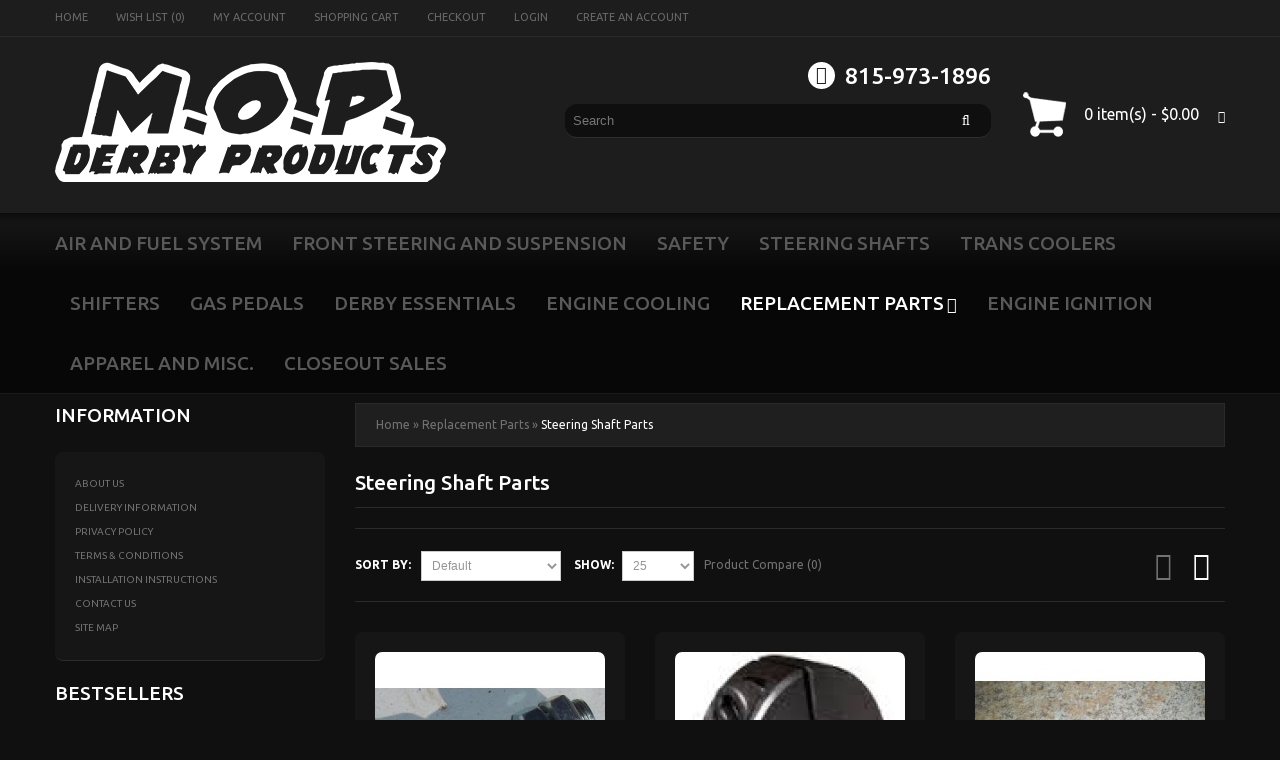

--- FILE ---
content_type: text/html; charset=utf-8
request_url: http://www.mopderbyproducts.com/replacement-parts/steering-shaft-parts
body_size: 46256
content:
<!DOCTYPE html>
<html dir="ltr" lang="en">
<head>
<meta charset="UTF-8" />
<title>Steering Shaft Parts</title>
<base href="https://www.mopderbyproducts.com/" />

				 
				
<meta name="viewport" content="width=device-width, initial-scale=1, maximum-scale=1, , initial-scale=1.0">
<link href="https://www.mopderbyproducts.com/image/data/Logo/MOP 16px x 16px.png" rel="icon" />
<link href="https://www.mopderbyproducts.com/steering-shaft-parts" rel="canonical" />

<script>
    if (navigator.userAgent.match(/Android/i)) {
        var viewport = document.querySelector("meta[name=viewport]");
    }
 if(navigator.userAgent.match(/Android/i)){
    window.scrollTo(0,1);
 }
</script> 
 

<link href="catalog/view/theme/theme337/stylesheet/bootstrap.css" rel="stylesheet" type="text/css" />
<link href="catalog/view/theme/theme337/stylesheet/cloud-zoom.css" rel="stylesheet" type="text/css" />
<link rel="stylesheet" type="text/css" href="catalog/view/theme/theme337/stylesheet/stylesheet.css" />
<link href="catalog/view/theme/theme337/stylesheet/font-awesome.css" rel="stylesheet" type="text/css" />
<link href="catalog/view/theme/theme337/stylesheet/slideshow.css" rel="stylesheet" type="text/css" />
<link href="catalog/view/theme/theme337/stylesheet/jquery.prettyPhoto.css" rel="stylesheet" type="text/css" />
<link href="catalog/view/theme/theme337/stylesheet/camera.css" rel="stylesheet" type="text/css" />
<link href="catalog/view/theme/theme337/stylesheet/superfish.css" rel="stylesheet" type="text/css" />
<link href="catalog/view/theme/theme337/stylesheet/responsive.css" rel="stylesheet" type="text/css" />
<link href="catalog/view/theme/theme337/stylesheet/photoswipe.css" rel="stylesheet" type="text/css" />
<link href="catalog/view/theme/theme337/stylesheet/jquery.bxslider.css" rel="stylesheet" type="text/css" />
<link rel="stylesheet" type="text/css" href="catalog/view/theme/theme337/stylesheet/colorbox.css" media="screen" />
<link href='//fonts.googleapis.com/css?family=Ubuntu:400,300,500,700' rel='stylesheet' type='text/css'>

<script type="text/javascript" src="catalog/view/theme/theme337/js/jquery/jquery-1.10.2.min.js"></script>
<script type="text/javascript" src="catalog/view/theme/theme337/js/jquery/jquery-migrate-1.2.1.min.js"></script>
<!--<script type="text/javascript" src="catalog/view/javascript/jquery/jquery-1.7.1.min.js"></script>-->
<script type="text/javascript" src="catalog/view/javascript/jquery/ui/jquery-ui-1.8.16.custom.min.js"></script>
<link rel="stylesheet" type="text/css" href="catalog/view/javascript/jquery/ui/themes/ui-lightness/jquery-ui-1.8.16.custom.css" />
<script type="text/javascript" src="catalog/view/javascript/jquery/ui/external/jquery.cookie.js"></script>
<script type="text/javascript" src="catalog/view/theme/theme337/js/fancybox/jquery.fancybox-1.3.4.pack.js"></script>
<link rel="stylesheet" type="text/css" href="catalog/view/theme/theme337/js/fancybox/jquery.fancybox-1.3.4.css" media="screen" />
<script type="text/javascript" src="catalog/view/theme/theme337/js/colorbox/jquery.colorbox.js"></script>
<script type="text/javascript" src="catalog/view/javascript/jquery/jquery.jcarousel.min.js"></script>
<script type="text/javascript" src="catalog/view/javascript/jquery/jquery.cycle.js"></script>


<!--[if IE]>
<script type="text/javascript" src="catalog/view/theme/theme337/js/html5.js"></script>
<![endif]-->
<!--[if lt IE 8]><div style='clear:both;height:59px;padding:0 15px 0 15px;position:relative;z-index:10000;text-align:center;'><a href="http://www.microsoft.com/windows/internet-explorer/default.aspx?ocid=ie6_countdown_bannercode"><img src="http://storage.ie6countdown.com/assets/100/images/banners/warning_bar_0000_us.jpg" border="0" height="42" width="820" alt="You are using an outdated browser. For a faster, safer browsing experience, upgrade for free today." /></a></div><![endif]-->
<script type="text/javascript" src="catalog/view/theme/theme337/js/bootstrap/bootstrap.js"></script>
<script type="text/javascript" src="catalog/view/javascript/jquery/tabs.js"></script>

<script type="text/javascript" src="catalog/view/theme/theme337/js/jQuery.equalHeights.js"></script>
<script type="text/JavaScript" src="catalog/view/theme/theme337/js/elevate/jquery.elevatezoom.js"></script>
<script type="text/javascript" src="catalog/view/theme/theme337/js/jquery.prettyPhoto.js"></script>
<script type="text/javascript" src="catalog/view/theme/theme337/js/jscript_zjquery.anythingslider.js"></script>
<script type="text/javascript" src="catalog/view/theme/theme337/js/common.js"></script>
<script type="text/javascript" src="catalog/view/javascript/jquery/nivo-slider/jquery.nivo.slider.pack.js"></script>
<script type="text/javascript" src="catalog/view/theme/theme337/js/jquery.mobile-events.js"></script>
<script type="text/javascript" src="catalog/view/theme/theme337/js/superfish.js"></script>
<script type="text/javascript" src="catalog/view/theme/theme337/js/script.js"></script>

<!--[if IE]>
<script type="text/javascript" src="catalog/view/theme/theme337/js/sl/jscript_zjquery.anythingslider.js"></script>
<![endif]-->
<script type="text/javascript" src="catalog/view/theme/theme337/js/sl/camera.js"></script>

<!-- bx-slider -->
<script type="text/javascript" language="javascript" src="catalog/view/theme/theme337/js/bxslider/jquery.bxslider.js"></script>
<!-- photo swipe -->
<script type="text/javascript" language="javascript" src="catalog/view/theme/theme337/js/photo-swipe/klass.min.js"></script>
<script type="text/javascript" language="javascript" src="catalog/view/theme/theme337/js/photo-swipe/code.photoswipe.jquery-3.0.5.js"></script>

<script type="text/javascript" src="catalog/view/javascript/jquery/jquery.total-storage.min.js"></script>
<!--[if  IE 8]>
<link rel="stylesheet" type="text/css" href="catalog/view/theme/theme337/stylesheet/ie8.css" />
<![endif]-->
<!--[if  IE 8]>
<script type="text/javascript" src="catalog/view/theme/theme337/js/respond.js"></script>
<![endif]-->
<!--[if  IE 8]>
<script type="text/javascript" src="catalog/view/theme/theme337/js/matchmedia.polyfill.js"></script>
<![endif]-->
<!--[if  IE 8]>
<script type="text/javascript" src="catalog/view/theme/theme337/js/matchmedia.addListener.js"></script>
<![endif]-->
<!--[if lt IE 7]>
<link rel="stylesheet" type="text/css" href="catalog/view/theme/theme337/stylesheet/ie6.css" />
<script type="text/javascript" src="catalog/view/javascript/DD_belatedPNG_0.0.8a-min.js"></script>
<script type="text/javascript">
DD_belatedPNG.fix('#logo img');
</script>
<![endif]-->
<link rel="stylesheet" type="text/css" href="catalog/view/theme/theme337/stylesheet/livesearch.css"/>

			<link rel="stylesheet" href="catalog/view/javascript/jquery.cluetip.css" type="text/css" />
			<script src="catalog/view/javascript/jquery.cluetip.js" type="text/javascript"></script>
			
			<script type="text/javascript">
				$(document).ready(function() {
				$('a.title').cluetip({splitTitle: '|'});
				  $('ol.rounded a:eq(0)').cluetip({splitTitle: '|', dropShadow: false, cluetipClass: 'rounded', showtitle: false});
				  $('ol.rounded a:eq(1)').cluetip({cluetipClass: 'rounded', dropShadow: false, showtitle: false, positionBy: 'mouse'});
				  $('ol.rounded a:eq(2)').cluetip({cluetipClass: 'rounded', dropShadow: false, showtitle: false, positionBy: 'bottomTop', topOffset: 70});
				  $('ol.rounded a:eq(3)').cluetip({cluetipClass: 'rounded', dropShadow: false, sticky: true, ajaxCache: false, arrows: true});
				  $('ol.rounded a:eq(4)').cluetip({cluetipClass: 'rounded', dropShadow: false});  
				});
			</script>
			
</head>
<body class="product-category"><a id="hidden" href="https://www.mopderbyproducts.com/"></a>

<div class="swipe-left"></div>
<div id="body">
<div class="swipe">
	<div class="swipe-menu">
		<ul class="links">
			 <li class="first"><a class="" href="https://www.mopderbyproducts.com/"><i class="fa fa-home"></i>Home</a></li>
			<li><a class="" href="https://www.mopderbyproducts.com/wishlist" id="wishlist-total"><i class="fa fa-star"></i>Wish List (0)</a></li>
			<li><a class="" href="https://www.mopderbyproducts.com/account"><i class="fa fa-user"></i>My Account</a></li>
			<li><a class="" href="https://www.mopderbyproducts.com/cart"><i class="fa fa-shopping-cart"></i>Shopping Cart</a></li>
			<li><a class="" href="https://www.mopderbyproducts.com/checkout"><i class="fa fa-check"></i>Checkout</a></li>
						<li class="login_h"><a href="https://www.mopderbyproducts.com/login"><i class="fa fa-lock"></i>Login</a></li> <li><a href="https://www.mopderbyproducts.com/register"><i class="fa fa-user"></i>Create an account</a></li>  					</ul>
								<ul class="foot">
						<li><a href="https://www.mopderbyproducts.com/about_us">About Us</a></li>
						<li><a href="https://www.mopderbyproducts.com/delivery-information">Delivery Information</a></li>
						<li><a href="https://www.mopderbyproducts.com/privacy-policy">Privacy Policy</a></li>
						<li><a href="https://www.mopderbyproducts.com/terms-and-conditions">Terms &amp; Conditions</a></li>
						<li><a href="https://www.mopderbyproducts.com/installation-instructions">Installation Instructions</a></li>
					</ul>
				<ul class="foot foot-1">
			<li><a href="https://www.mopderbyproducts.com/contact">Contact Us</a></li>
			<li><a href="https://www.mopderbyproducts.com/returns">Returns</a></li>
			<li><a href="https://www.mopderbyproducts.com/sitemap">Site Map</a></li>
		</ul>
		<ul class="foot foot-2">
			<li><a href="https://www.mopderbyproducts.com/manufacturer">Brands</a></li>
			<li><a href="https://www.mopderbyproducts.com/vouchers">Gift Vouchers</a></li>
			<li><a href="https://www.mopderbyproducts.com/affiliates">Affiliates</a></li>
			<li><a href="https://www.mopderbyproducts.com/special">Specials</a></li>
		</ul>
		<ul class="foot foot-3">
			<li><a href="https://www.mopderbyproducts.com/order-history">Order History</a></li>
			<li><a href="https://www.mopderbyproducts.com/newsletter">Newsletter</a></li>
		</ul>
	</div>
</div>
<div id="page">
<div id="shadow">
<div class="shadow"></div>
<header id="header">
	<div class="toprow">
		<div class="container">
			<div class="row">
				<div class="col-sm-12">
																	<ul class="links">
						 <li class="first"><a class="" href="https://www.mopderbyproducts.com/"><i class="fa fa-home"></i>Home</a></li>
						<li><a class="" href="https://www.mopderbyproducts.com/wishlist" id="wishlist-total"><i class="fa fa-star"></i>Wish List (0)</a></li>
						<li><a class="" href="https://www.mopderbyproducts.com/account"><i class="fa fa-user"></i>My Account</a></li>
						<li><a class="" href="https://www.mopderbyproducts.com/cart"><i class="fa fa-shopping-cart"></i>Shopping Cart</a></li>
						<li><a class="" href="https://www.mopderbyproducts.com/checkout"><i class="fa fa-check"></i>Checkout</a></li>
												<li class="login_h"><a href="https://www.mopderbyproducts.com/login"><i class="fa fa-lock"></i>Login</a></li> <li><a href="https://www.mopderbyproducts.com/register"><i class="fa fa-user"></i>Create an account</a></li>  											</ul>
					<div class="clear"></div>
				</div>
			</div>
		</div>
	</div>
	<div class="container">
		<div class="toprow-1">
			<div class="row">
				<div class="col-sm-12">
					<a class="swipe-control" href="#"><i class="fa fa-align-justify"></i></a>
					<div class="top-search">
						<i class="fa fa-search"></i>
					</div>
				</div>
				
			</div>
		</div>
		<div class="row">
			<div class="col-sm-12 pr">
									<div id="logo"><a href="https://www.mopderbyproducts.com/"><img src="https://www.mopderbyproducts.com/image/data/logo.png" title="M.O.P. Derby Products" alt="M.O.P. Derby Products" /></a></div>
								<div class="cart-position">
					<div class="cart-inner"><div id="cart" >

  <div class="heading">
	<span class="link_a"> 
		<i class="fa fa-shopping-cart"></i>
		<b>Cart:</b>
		<span class="sc-button"></span>
		<span id="cart-total2">0</span>
		<span id="cart-total">0 item(s) - $0.00</span>
		<i class="fa fa-chevron-circle-down"></i>
		<span class="clear"></span>
		</span>
	</div>
	
  <div class="content">
  <div class="content-scroll">
	
		<div class="empty">Your shopping cart is empty!</div>
	  </div>
  </div>
</div>
</div>
				</div>
				<div class="topright">
					<div class="phone">
						<i class="fa fa-mobile"></i>
						815-973-1896					</div>
					<div class="clear"></div>
					<div id="search">
						<div class="inner">
							<div class="button-search"><i class="fa fa-search"></i></div>
							<input type="search" name="search" placeholder="Search" value="" />
						</div>
					</div>
					<div class="clear"></div>
				</div>
				
				
				
				<div class="clear"></div>
			</div>
		</div>
				<div class="row">
			<div class="col-sm-12">
				
				<div id="menu-gadget">
					<div id="menu-icon">Categories</div>
					<ul id="nav" class="sf-menu-phone">
												<li ><a href="https://www.mopderbyproducts.com/air-and-fuel-system">air and fuel system</a>
													</li>
												<li ><a href="https://www.mopderbyproducts.com/front-steering-and-suspension">front steering and suspension</a>
													</li>
												<li ><a href="https://www.mopderbyproducts.com/safety">safety</a>
													</li>
												<li ><a href="https://www.mopderbyproducts.com/steering-shafts">Steering Shafts</a>
													</li>
												<li ><a href="https://www.mopderbyproducts.com/trans-coolers">Trans Coolers</a>
													</li>
												<li ><a href="https://www.mopderbyproducts.com/shifters">Shifters</a>
													</li>
												<li ><a href="https://www.mopderbyproducts.com/gas-pedals">Gas Pedals</a>
													</li>
												<li ><a href="https://www.mopderbyproducts.com/derby-essentials">Derby Essentials</a>
													</li>
												<li ><a href="https://www.mopderbyproducts.com/engine-cooling">engine cooling</a>
													</li>
												<li class="parent"><a href="https://www.mopderbyproducts.com/replacement-parts">Replacement Parts</a>
												
																<ul>
																																																<li >
																											<a href="https://www.mopderbyproducts.com/replacement-parts/gas-pedal-parts">Gas Pedal Parts</a>
																</li>
																																																<li class="active">
																											<a href="https://www.mopderbyproducts.com/replacement-parts/steering-shaft-parts">Steering Shaft Parts</a>
																</li>
																																																<li >
																											<a href="https://www.mopderbyproducts.com/replacement-parts/trans-cooler-parts">Trans Cooler Parts</a>
																</li>
																																																<li >
																											<a href="https://www.mopderbyproducts.com/replacement-parts/parts">Shifter Parts</a>
																</li>
																								</ul>
																				</li>
												<li ><a href="https://www.mopderbyproducts.com/engine-ignition">engine ignition </a>
													</li>
												<li ><a href="https://www.mopderbyproducts.com/apparel-and-misc">apparel and misc.</a>
													</li>
												<li ><a href="https://www.mopderbyproducts.com/used-parts-and-sales">closeout sales</a>
													</li>
											</ul>
				</div>
				
			</div>
		</div>
			</div>
	
		<div id="menu">
		<div class="container">
			<div class="row">
				<div class="col-sm-12">
					<ul  class="sf-menu">
																								<li class="cat_1">
												<a href="https://www.mopderbyproducts.com/air-and-fuel-system">air and fuel system</a>
												</li>
																		<li class="cat_2">
												<a href="https://www.mopderbyproducts.com/front-steering-and-suspension">front steering and suspension</a>
												</li>
																		<li class="cat_3">
												<a href="https://www.mopderbyproducts.com/safety">safety</a>
												</li>
																		<li class="cat_4">
												<a href="https://www.mopderbyproducts.com/steering-shafts">Steering Shafts</a>
												</li>
																		<li class="cat_5">
												<a href="https://www.mopderbyproducts.com/trans-coolers">Trans Coolers</a>
												</li>
																		<li class="cat_6">
												<a href="https://www.mopderbyproducts.com/shifters">Shifters</a>
												</li>
																		<li class="cat_7">
												<a href="https://www.mopderbyproducts.com/gas-pedals">Gas Pedals</a>
												</li>
																		<li class="cat_8">
												<a href="https://www.mopderbyproducts.com/derby-essentials">Derby Essentials</a>
												</li>
																		<li class="cat_9">
												<a href="https://www.mopderbyproducts.com/engine-cooling">engine cooling</a>
												</li>
																		<li class="current cat_10">
												<a href="https://www.mopderbyproducts.com/replacement-parts">Replacement Parts</a>
														<div class="sf-mega">
																		<ul class="sf-mega-section">
																																																																		<li>
																																	<a class="screenshot1"  href="https://www.mopderbyproducts.com/replacement-parts/gas-pedal-parts">Gas Pedal Parts</a>
																						</li>
																																																																		<li class="current">
																																	<a class="screenshot1"  href="https://www.mopderbyproducts.com/replacement-parts/steering-shaft-parts">Steering Shaft Parts</a>
																						</li>
																																																																		<li>
																																	<a class="screenshot1"  href="https://www.mopderbyproducts.com/replacement-parts/trans-cooler-parts">Trans Cooler Parts</a>
																						</li>
																																																																		<li>
																																	<a class="screenshot1"  href="https://www.mopderbyproducts.com/replacement-parts/parts">Shifter Parts</a>
																						</li>
																																</ul>
																</div>
												</li>
																		<li class="cat_11">
												<a href="https://www.mopderbyproducts.com/engine-ignition">engine ignition </a>
												</li>
																		<li class="cat_12">
												<a href="https://www.mopderbyproducts.com/apparel-and-misc">apparel and misc.</a>
												</li>
																		<li class="cat_13">
												<a href="https://www.mopderbyproducts.com/used-parts-and-sales">closeout sales</a>
												</li>
											</ul>
					
					<div class="clear"></div>
				</div>
			</div>
		</div>
		
	</div>
	</header>
<section>

<div id="container">
<p id="back-top"> <a href="#top"><span></span></a> </p>
<div class="container">
<div id="notification"></div>
<div class="row">
<aside class="col-sm-3" id="column-left">
    <div class="box info" id="compare">
	<div class="box-heading">Product Comparison</div>
	<div class="box-content">
				<div class="product-compare"><a class="button" href="https://www.mopderbyproducts.com/index.php?route=product/compare"><span>Product Compare</span></a></div>
	</div>
</div>

    <script type="text/javascript">
	$(function(){
		$('.info-list li').last().addClass('last');
	});
</script>
<div class="box info">
  <div class="box-heading">Information</div>
  <div class="box-content">
  	
    <ul class="info-list">
            <li><a href="https://www.mopderbyproducts.com/about_us">About Us</a></li>
            <li><a href="https://www.mopderbyproducts.com/delivery-information">Delivery Information</a></li>
            <li><a href="https://www.mopderbyproducts.com/privacy-policy">Privacy Policy</a></li>
            <li><a href="https://www.mopderbyproducts.com/terms-and-conditions">Terms &amp; Conditions</a></li>
            <li><a href="https://www.mopderbyproducts.com/installation-instructions">Installation Instructions</a></li>
            <li><a href="https://www.mopderbyproducts.com/contact">Contact Us</a></li>
      <li><a href="https://www.mopderbyproducts.com/sitemap">Site Map</a></li>
    </ul>
  </div>
</div>
    <script type="text/javascript">
		(function($){$.fn.equalHeights=function(minHeight,maxHeight){tallest=(minHeight)?minHeight:0;this.each(function(){if($(this).height()>tallest){tallest=$(this).height()}});if((maxHeight)&&tallest>maxHeight)tallest=maxHeight;return this.each(function(){$(this).height(tallest)})}})(jQuery)
	$(window).load(function(){
		if($(".maxheight-best").length){
		$(".maxheight-best").equalHeights()}
	})
</script>
<div class="box bestsellers">
  <div class="box-heading">Bestsellers</div>
  <div class="box-content">
	<div class="box-product">
		<ul class="row">
		  		  			<li class="first-in-line last_line col-sm-3">
				<div class="padding">
				<div class="image2">
					<a href="https://www.mopderbyproducts.com/gm-shifter"><img id="img_59" src="https://www.mopderbyproducts.com/image/cache/data/GMSHIFTER-230x230.jpg" alt="GM Shifter" /></a>					
				</div>
				<div class="inner">
					<div class="f-left">
						<div class="name maxheight-best"><a href="https://www.mopderbyproducts.com/gm-shifter">GM Shifter</a></div>
												<div class="price">
														$144.99													</div>
												<!--							<div class="description">The Lastest in Derby Car Technology

The new line of M.O.P. Derby sh...</div>
						-->
					</div>
					<div class="cart-button">
						<div class="cart">
<a title="Add to Cart" data-id="59;" class="button addToCart">

<!--<i class="fa fa-shopping-cart"></i>--><span>Add to Cart</span>
</a></div>
						<!--<a href="https://www.mopderbyproducts.com/gm-shifter" class="button details"><span>Details</span></a>-->
						<!--<div class="compare"><a class="tooltip-1" title="Add to compare"  onclick="addToCompare('59');"><i class="fa fa-bar-chart-o"></i><span>Add to compare</span></a></div>
						<div class="wishlist"><a class="tooltip-1" title="Add to wishlist"  onclick="addToWishList('59');"><i class="fa fa-star"></i><span>Add to wishlist</span></a></div>-->
						<span class="clear"></span>
					</div>
					<div class="clear"></div>
					<div class="rating">
													<img height="13" src="catalog/view/theme/theme337/image/stars-5.png" alt="Based on 2 reviews." />
											</div>
				</div>
				<div class="clear"></div>
				</div>
			  </li>
		  		</ul>
	</div>
  </div>
</div>
    <script type="text/javascript">
		(function($){$.fn.equalHeights=function(minHeight,maxHeight){tallest=(minHeight)?minHeight:0;this.each(function(){if($(this).height()>tallest){tallest=$(this).height()}});if((maxHeight)&&tallest>maxHeight)tallest=maxHeight;return this.each(function(){$(this).height(tallest)})}})(jQuery)
	$(window).load(function(){
		if($(".maxheight").length){
		$(".maxheight").equalHeights()}
	})
</script>

<script type="text/javascript">
$(document).ready(function(){
$(function(){
$('.new-products  li ').last().addClass('last');
});
}); 
</script>
	<div class="box new-products">
		<div class="box-heading">Latest</div>
		<div class="box-content">
			<div class="box-product">
				<ul class="row">
		  		  						<li class="first-in-line last_line col-sm-3">
							<div class="padding">
							<div class="image2">
								<a href="https://www.mopderbyproducts.com/camry-shifter"><img src="https://www.mopderbyproducts.com/image/cache/data/cable shifter-230x230.jpg" alt="camry shifter" /></a>								
							</div>
							<div class="inner">
								<div class="f-left">
									<div class="name maxheight"><a href="https://www.mopderbyproducts.com/camry-shifter">camry shifter</a></div>
																		<div class="price">
																				$149.99																			</div>
																		<!--										<div class="description">this is a cable shifter for the popular camry.&nbsp; this fits the 4 c...</div>
									-->
								</div>
								<div class="cart-button">
									<div class="cart"><a title="Add to Cart" data-id="230;" class="button addToCart">
<!--<i class="fa fa-shopping-cart"></i>--><span>Add to Cart</span>
</a></div>
									<!--<a href="https://www.mopderbyproducts.com/camry-shifter" class="button details"><span>Details</span></a>-->
									
									<!--<div class="compare"><a class="tooltip-1" title="Add to compare"  onclick="addToCompare('230');"><i class="fa fa-bar-chart-o"></i><span>Add to compare</span></a></div>
									<div class="wishlist"><a class="tooltip-1" title="Add to wishlist"  onclick="addToWishList('230');"><i class="fa fa-star"></i><span>Add to wishlist</span></a></div>-->
									<span class="clear"></span>
								</div>
								<div class="clear"></div>
								<div class="rating">
																</div>
							</div>
								<div class="clear"></div>
							</div>
						</li>
									</ul>
			</div>
		</div>
	</div>  </aside>
		<div class="col-sm-9  " id="content">  <div class="breadcrumb">
		<a href="https://www.mopderbyproducts.com/">Home</a>
		 &raquo; <a href="https://www.mopderbyproducts.com/replacement-parts">Replacement Parts</a>
		 &raquo; <a href="https://www.mopderbyproducts.com/replacement-parts/steering-shaft-parts">Steering Shaft Parts</a>
	  </div>

			
				<span xmlns:v="http://rdf.data-vocabulary.org/#">
								<span typeof="v:Breadcrumb"><a rel="v:url" property="v:title" href="https://www.mopderbyproducts.com/" alt="Home"></a></span>
								<span typeof="v:Breadcrumb"><a rel="v:url" property="v:title" href="https://www.mopderbyproducts.com/replacement-parts" alt="Replacement Parts"></a></span>
								<span typeof="v:Breadcrumb"><a rel="v:url" property="v:title" href="https://www.mopderbyproducts.com/replacement-parts/steering-shaft-parts" alt="Steering Shaft Parts"></a></span>
								
				</span>			
            
			
  <h1 class="style-1">Steering Shaft Parts</h1>
    <div class="category-info">
	<!--	<div class="image"><img src="https://www.mopderbyproducts.com/image/cache/data/heim joint-170x170.jpg" alt="Steering Shaft Parts" /></div>
	-->
	  </div>
        <div class="product-filter">
		<div class="sort"><b>Sort By:</b>
	  <select onchange="location = this.value;">
						<option value="https://www.mopderbyproducts.com/replacement-parts/steering-shaft-parts?sort=p.sort_order&order=ASC" selected="selected">Default</option>
								<option value="https://www.mopderbyproducts.com/replacement-parts/steering-shaft-parts?sort=pd.name&order=ASC">Name (A - Z)</option>
								<option value="https://www.mopderbyproducts.com/replacement-parts/steering-shaft-parts?sort=pd.name&order=DESC">Name (Z - A)</option>
								<option value="https://www.mopderbyproducts.com/replacement-parts/steering-shaft-parts?sort=p.price&order=ASC">Price (Low &gt; High)</option>
								<option value="https://www.mopderbyproducts.com/replacement-parts/steering-shaft-parts?sort=p.price&order=DESC">Price (High &gt; Low)</option>
								<option value="https://www.mopderbyproducts.com/replacement-parts/steering-shaft-parts?sort=rating&order=DESC">Rating (Highest)</option>
								<option value="https://www.mopderbyproducts.com/replacement-parts/steering-shaft-parts?sort=rating&order=ASC">Rating (Lowest)</option>
								<option value="https://www.mopderbyproducts.com/replacement-parts/steering-shaft-parts?sort=p.model&order=ASC">Model (A - Z)</option>
								<option value="https://www.mopderbyproducts.com/replacement-parts/steering-shaft-parts?sort=p.model&order=DESC">Model (Z - A)</option>
					  </select>
	</div>
	<div class="limit"><b>Show:</b>
	  <select onchange="location = this.value;">
						<option value="https://www.mopderbyproducts.com/replacement-parts/steering-shaft-parts?limit=25" selected="selected">25</option>
								<option value="https://www.mopderbyproducts.com/replacement-parts/steering-shaft-parts?limit=50">50</option>
								<option value="https://www.mopderbyproducts.com/replacement-parts/steering-shaft-parts?limit=75">75</option>
								<option value="https://www.mopderbyproducts.com/replacement-parts/steering-shaft-parts?limit=100">100</option>
					  </select>
	</div>
  <div class="product-compare"><a href="https://www.mopderbyproducts.com/index.php?route=product/compare" id="compare-total">Product Compare (0)</a></div>
	<div class="display"><b>Display:</b> List  <a onclick="display('grid');">Grid</a></div>
  </div>

  <div class="product-grid">
	<ul class="row">
						<li class="col-sm-4 first-in-line">
		<div class="padding">
				<div class="image"><a href="https://www.mopderbyproducts.com/replacement-parts/steering-shaft-parts/3-4-heim-joint-with-nuts"><img id="img_76" src="https://www.mopderbyproducts.com/image/cache/data/heim joint-230x230.jpg" title="3/4 heim joint with nuts " alt="3/4 heim joint with nuts " /></a></div>
	  		<div class="name"><a href="https://www.mopderbyproducts.com/replacement-parts/steering-shaft-parts/3-4-heim-joint-with-nuts">3/4 heim joint with nuts </a></div>
		<div class="description">this is a high quality oversize heim joint for steering columns using a 3/4 shaft. includes 2 nuts
..</div>
				<div class="price">
						$16.50				</div>
				<div class="cart-button">
			<div class="cart">
<a onclick="addToCart('76');" class="button" title="Add to Cart"><!--<i class="fa fa-shopping-cart"></i>--><span>Add to Cart</span></a>

</div>
			<div class="wishlist"><a class="tooltip-1 " title="Add to Wish List"  onclick="addToWishList('76');"><i class="fa fa-star"></i></a></div>
			<div class="compare"><a class="tooltip-1" title="Add to Compare"  onclick="addToCompare('76');"><i class="fa fa-bar-chart-o"></i></a></div>
			<div class="clear"></div>
		</div>
		<div class="rating">
					</div>
		</div>
	</li>
						<li class="col-sm-4 ">
		<div class="padding">
				<div class="image"><a href="https://www.mopderbyproducts.com/replacement-parts/steering-shaft-parts/3-4-lock-collar"><img id="img_82" src="https://www.mopderbyproducts.com/image/cache/data/split lock collar-230x230.png" title="3/4 lock collar x 2" alt="3/4 lock collar x 2" /></a></div>
	  		<div class="name"><a href="https://www.mopderbyproducts.com/replacement-parts/steering-shaft-parts/3-4-lock-collar">3/4 lock collar x 2</a></div>
		<div class="description">3/4 lock collar for steering shafts
..</div>
				<div class="price">
						$12.00				</div>
				<div class="cart-button">
			<div class="cart">
<a onclick="addToCart('82');" class="button" title="Add to Cart"><!--<i class="fa fa-shopping-cart"></i>--><span>Add to Cart</span></a>

</div>
			<div class="wishlist"><a class="tooltip-1 " title="Add to Wish List"  onclick="addToWishList('82');"><i class="fa fa-star"></i></a></div>
			<div class="compare"><a class="tooltip-1" title="Add to Compare"  onclick="addToCompare('82');"><i class="fa fa-bar-chart-o"></i></a></div>
			<div class="clear"></div>
		</div>
		<div class="rating">
					</div>
		</div>
	</li>
						<li class="col-sm-4 last-in-line">
		<div class="padding">
				<div class="image"><a href="https://www.mopderbyproducts.com/replacement-parts/steering-shaft-parts/hardware-kit"><img id="img_83" src="https://www.mopderbyproducts.com/image/cache/data/hardware kit quick release-230x230.jpg" title="hardware kit " alt="hardware kit " /></a></div>
	  		<div class="name"><a href="https://www.mopderbyproducts.com/replacement-parts/steering-shaft-parts/hardware-kit">hardware kit </a></div>
		<div class="description">hardware kit for use with quick release hub to connect steering wheel
..</div>
				<div class="price">
						$1.25				</div>
				<div class="cart-button">
			<div class="cart">
<a onclick="addToCart('83');" class="button" title="Add to Cart"><!--<i class="fa fa-shopping-cart"></i>--><span>Add to Cart</span></a>

</div>
			<div class="wishlist"><a class="tooltip-1 " title="Add to Wish List"  onclick="addToWishList('83');"><i class="fa fa-star"></i></a></div>
			<div class="compare"><a class="tooltip-1" title="Add to Compare"  onclick="addToCompare('83');"><i class="fa fa-bar-chart-o"></i></a></div>
			<div class="clear"></div>
		</div>
		<div class="rating">
					</div>
		</div>
	</li>
						<li class="col-sm-4 first-in-line">
		<div class="padding">
				<div class="image"><a href="https://www.mopderbyproducts.com/replacement-parts/steering-shaft-parts/heim-joint-nut-3-4"><img id="img_79" src="https://www.mopderbyproducts.com/image/cache/data/heim nut-230x230.jpg" title="heim joint nut 3/4 SET OF 4" alt="heim joint nut 3/4 SET OF 4" /></a></div>
	  		<div class="name"><a href="https://www.mopderbyproducts.com/replacement-parts/steering-shaft-parts/heim-joint-nut-3-4">heim joint nut 3/4 SET OF 4</a></div>
		<div class="description">3/4 jam nut for 3/4 heims
..</div>
				<div class="price">
						$5.00				</div>
				<div class="cart-button">
			<div class="cart">
<a onclick="addToCart('79');" class="button" title="Add to Cart"><!--<i class="fa fa-shopping-cart"></i>--><span>Add to Cart</span></a>

</div>
			<div class="wishlist"><a class="tooltip-1 " title="Add to Wish List"  onclick="addToWishList('79');"><i class="fa fa-star"></i></a></div>
			<div class="compare"><a class="tooltip-1" title="Add to Compare"  onclick="addToCompare('79');"><i class="fa fa-bar-chart-o"></i></a></div>
			<div class="clear"></div>
		</div>
		<div class="rating">
					</div>
		</div>
	</li>
						<li class="col-sm-4 ">
		<div class="padding">
				<div class="image"><a href="https://www.mopderbyproducts.com/replacement-parts/steering-shaft-parts/replacement-column-end-ford"><img id="img_153" src="https://www.mopderbyproducts.com/image/cache/data/STEERINGSHAFT1-230x230.jpg" title="replacement column end " alt="replacement column end " /></a></div>
	  		<div class="name"><a href="https://www.mopderbyproducts.com/replacement-parts/steering-shaft-parts/replacement-column-end-ford">replacement column end </a></div>
		<div class="description">this is a replacement end for a collapsible steering column
..</div>
				<div class="price">
						$74.99				</div>
				<div class="cart-button">
			<div class="cart">
<a onclick="addToCart('153');" class="button" title="Add to Cart"><!--<i class="fa fa-shopping-cart"></i>--><span>Add to Cart</span></a>

</div>
			<div class="wishlist"><a class="tooltip-1 " title="Add to Wish List"  onclick="addToWishList('153');"><i class="fa fa-star"></i></a></div>
			<div class="compare"><a class="tooltip-1" title="Add to Compare"  onclick="addToCompare('153');"><i class="fa fa-bar-chart-o"></i></a></div>
			<div class="clear"></div>
		</div>
		<div class="rating">
					</div>
		</div>
	</li>
						<li class="col-sm-4 last-in-line">
		<div class="padding">
				<div class="image"><a href="https://www.mopderbyproducts.com/replacement-parts/steering-shaft-parts/steering-joint"><img id="img_78" src="https://www.mopderbyproducts.com/image/cache/data/steering joint-230x230.jpg" title="steering joint" alt="steering joint" /></a></div>
	  		<div class="name"><a href="https://www.mopderbyproducts.com/replacement-parts/steering-shaft-parts/steering-joint">steering joint</a></div>
		<div class="description">replacement steering joint for 3/4 shaft columns

available in the following sizes

3/4&nbsp;x 3/4 smooth

old iron gm, new iron gm, ford, mopar
..</div>
				<div class="price">
						$39.99				</div>
				<div class="cart-button">
			<div class="cart">
<a onclick="addToCart('78');" class="button" title="Add to Cart"><!--<i class="fa fa-shopping-cart"></i>--><span>Add to Cart</span></a>

</div>
			<div class="wishlist"><a class="tooltip-1 " title="Add to Wish List"  onclick="addToWishList('78');"><i class="fa fa-star"></i></a></div>
			<div class="compare"><a class="tooltip-1" title="Add to Compare"  onclick="addToCompare('78');"><i class="fa fa-bar-chart-o"></i></a></div>
			<div class="clear"></div>
		</div>
		<div class="rating">
					</div>
		</div>
	</li>
						<li class="col-sm-4 first-in-line">
		<div class="padding">
				<div class="image"><a href="https://www.mopderbyproducts.com/replacement-parts/steering-shaft-parts/steering-column-1054415108"><img id="img_75" src="https://www.mopderbyproducts.com/image/cache/data/steering wheel-230x230.jpg" title="15 inch steel steering wheel" alt="15 inch steel steering wheel" /></a></div>
	  		<div class="name"><a href="https://www.mopderbyproducts.com/replacement-parts/steering-shaft-parts/steering-column-1054415108">15 inch steel steering wheel</a></div>
		<div class="description">this is a heavy duty 15" steel steering wheel.
..</div>
				<div class="price">
						$84.99				</div>
				<div class="cart-button">
			<div class="cart">
<a onclick="addToCart('75');" class="button" title="Add to Cart"><!--<i class="fa fa-shopping-cart"></i>--><span>Add to Cart</span></a>

</div>
			<div class="wishlist"><a class="tooltip-1 " title="Add to Wish List"  onclick="addToWishList('75');"><i class="fa fa-star"></i></a></div>
			<div class="compare"><a class="tooltip-1" title="Add to Compare"  onclick="addToCompare('75');"><i class="fa fa-bar-chart-o"></i></a></div>
			<div class="clear"></div>
		</div>
		<div class="rating">
					</div>
		</div>
	</li>
						<li class="col-sm-4 ">
		<div class="padding">
				<div class="image"><a href="https://www.mopderbyproducts.com/replacement-parts/steering-shaft-parts/spring-loaded-quick-release"><img id="img_71" src="https://www.mopderbyproducts.com/image/cache/data/springloadedquick release-230x230.jpg" title="spring loaded quick release" alt="spring loaded quick release" /></a></div>
	  		<div class="name"><a href="https://www.mopderbyproducts.com/replacement-parts/steering-shaft-parts/spring-loaded-quick-release">spring loaded quick release</a></div>
		<div class="description">spring loaded quick release hub for 3/4 steering shaft
..</div>
				<div class="price">
						$26.95				</div>
				<div class="cart-button">
			<div class="cart">
<a onclick="addToCart('71');" class="button" title="Add to Cart"><!--<i class="fa fa-shopping-cart"></i>--><span>Add to Cart</span></a>

</div>
			<div class="wishlist"><a class="tooltip-1 " title="Add to Wish List"  onclick="addToWishList('71');"><i class="fa fa-star"></i></a></div>
			<div class="compare"><a class="tooltip-1" title="Add to Compare"  onclick="addToCompare('71');"><i class="fa fa-bar-chart-o"></i></a></div>
			<div class="clear"></div>
		</div>
		<div class="rating">
					</div>
		</div>
	</li>
						<li class="col-sm-4 last-in-line">
		<div class="padding">
				<div class="image"><a href="https://www.mopderbyproducts.com/replacement-parts/steering-shaft-parts/quick-release-hub"><img id="img_74" src="https://www.mopderbyproducts.com/image/cache/data/quick release hub-230x230.jpg" title="quick release hub" alt="quick release hub" /></a></div>
	  		<div class="name"><a href="https://www.mopderbyproducts.com/replacement-parts/steering-shaft-parts/quick-release-hub">quick release hub</a></div>
		<div class="description">3/4 inch spring loaded quick release hub fits most standard 3 bolt steering wheels. includes weld on nut.
..</div>
				<div class="price">
						$26.95				</div>
				<div class="cart-button">
			<div class="cart">
<a onclick="addToCart('74');" class="button" title="Add to Cart"><!--<i class="fa fa-shopping-cart"></i>--><span>Add to Cart</span></a>

</div>
			<div class="wishlist"><a class="tooltip-1 " title="Add to Wish List"  onclick="addToWishList('74');"><i class="fa fa-star"></i></a></div>
			<div class="compare"><a class="tooltip-1" title="Add to Compare"  onclick="addToCompare('74');"><i class="fa fa-bar-chart-o"></i></a></div>
			<div class="clear"></div>
		</div>
		<div class="rating">
					</div>
		</div>
	</li>
			 </ul>
  </div>
  
  <div class="pagination"><div class="results">Showing 1 to 9 of 9 (1 Pages)</div></div>
      </div>


<script type="text/javascript"><!--
function display(view) {
	if (view == 'list') {
		$('.product-grid ').attr('class', 'product-list');
		$('.product-list ul').removeClass('row');
		$('.product-list ul li').removeClass('col-sm-4');
		$('.product-list ul li').each(function(index, element) {
			html = '';
					html += '<div class="row">';
			var image = $(element).find('.image').html();
			
			if (image != null) {
				html += '<div class="image col-sm-3">' + image + '</div>';
			}
			html += '<div class="left col-sm-9">';
				html += '<div class="name">' + $(element).find('.name').html() + '</div>';
				html += '<div class="description">' + $(element).find('.description').html() + '</div>';
				var price = $(element).find('.price').html();
				if (price != null) {
					html += '<div class="price">' + price  + '</div>';
				}
				html += '<div class="cart-button">';
				html += '<div class="cart">' + $(element).find('.cart').html() + '</div>';
				html += '<div class="wishlist">' + $(element).find('.wishlist').html() + '</div>';
				html += '<div class="compare">' + $(element).find('.compare').html() + '</div>';
				html += '<div class="clear">' + $(element).find('.clear').html() + '</div>';
				html += '</div>';
				var rating = $(element).find('.rating').html();
				if (rating != null) {
					html += '<div class="rating">' + rating + '</div>';
				}
				html += '</div>';
				html += '</div>';
			

						
			$(element).html(html);
		});		
		
		$('.display').html('<b>Display:</b> <div id="list_b"><i class="fa fa-list"></i></div> <a id="grid_a" onclick="display(\'grid\');"><i class="fa fa-th"></i></a>');
		
		$.totalStorage('display', 'list'); 
	} else {
		$('.product-list').attr('class', 'product-grid');
		$('.product-grid ul').addClass('row');
		$('.product-grid ul li').addClass('col-sm-4');
		$('.product-grid ul li').each(function(index, element) {
			html = '';
					
			var image = $(element).find('.image').html();
			
			if (image != null) {
			html += '<div class="padding">';
				html += '<div class="image">' + image + '</div>';
			}
			html += '<div class="left">';
		
			
			
			
			html += '<div class="name">' + $(element).find('.name').html() + '</div>';
			var price = $(element).find('.price').html();
			
			if (price != null) {
				html += '<div class="price">' + price  + '</div>';
			}
			html += '<div class="description">' + $(element).find('.description').html() + '</div>';
			
			
			html += '<div class="cart-button">';
			html += '<div class="cart">' + $(element).find('.cart').html() + '</div>';
			html += '<div class="wishlist">' + $(element).find('.wishlist').html() + '</div>';
			html += '<div class="compare">' + $(element).find('.compare').html() + '</div>';
			html += '<div class="clear">' + $(element).find('.clear').html() + '</div>';
			html += '</div>';
			var rating = $(element).find('.rating').html();
			
			if (rating != null) {
				html += '<div class="rating">' + rating + '</div>';
			}
			
			html += '</div></div>';
			$(element).html(html);
		});	
					
		$('.display').html('<b>Display:</b> <a id="list_a" onclick="display(\'list\');"><i class="fa fa-list"></i></a>  <div id="grid_b"><i class="fa fa-th"></i></i></div>');
		
		$.totalStorage('display', 'grid');
	}
	if ($('body').width() > 940) {
	// tooltip demo
		$('.tooltip-toggle').tooltip({
		selector: "a[data-toggle=tooltip]"
		})
		$('.tooltip-1').tooltip({
			placement:'bottom'
		})
		$('.tooltip-2').tooltip({
			placement:'top'
		})
		}
	
}

view = $.totalStorage('display');

if (view) {
	display(view);
} else {
	display('grid');
}
//--></script> 
<!--<script type="text/javascript">
		(function($){$.fn.equalHeights=function(minHeight,maxHeight){tallest=(minHeight)?minHeight:0;this.each(function(){if($(this).height()>tallest){tallest=$(this).height()}});if((maxHeight)&&tallest>maxHeight)tallest=maxHeight;return this.each(function(){$(this).height(tallest)})}})(jQuery)
	$(window).load(function(){
		if($(".cat-height").length){
		$(".cat-height").equalHeights()}
	})
</script>-->

<div class="clear"></div>
</div>
</div>
</div>
<div class="clear"></div>
</section>
<footer>
	<div class="container">
		<div class="row">
						<div class="col-sm-3">
				<h3>Information</h3>
				<ul>
								<li><a href="https://www.mopderbyproducts.com/about_us">About Us</a></li>
								<li><a href="https://www.mopderbyproducts.com/delivery-information">Delivery Information</a></li>
								<li><a href="https://www.mopderbyproducts.com/privacy-policy">Privacy Policy</a></li>
								<li><a href="https://www.mopderbyproducts.com/terms-and-conditions">Terms &amp; Conditions</a></li>
								<li><a href="https://www.mopderbyproducts.com/installation-instructions">Installation Instructions</a></li>
								</ul>
			</div>
						<div class="col-sm-3">
				<h3>Customer Service</h3>
				<ul>
				<li><a href="https://www.mopderbyproducts.com/contact">Contact Us</a></li>
				<li><a href="https://www.mopderbyproducts.com/returns">Returns</a></li>
				<li><a href="https://www.mopderbyproducts.com/sitemap">Site Map</a></li>
				</ul>
			</div>
			<div class="col-sm-3">
				<h3>Extras</h3>
				<ul>
				<li><a href="https://www.mopderbyproducts.com/manufacturer">Brands</a></li>
				<li><a href="https://www.mopderbyproducts.com/vouchers">Gift Vouchers</a></li>
				<li><a href="https://www.mopderbyproducts.com/affiliates">Affiliates</a></li>
				<li><a href="https://www.mopderbyproducts.com/special">Specials</a></li>
				</ul>
			</div>
			<div class="col-sm-3">
				<h3>My Account</h3>
				<ul>
				<li><a href="https://www.mopderbyproducts.com/account">My Account</a></li>
				<li><a href="https://www.mopderbyproducts.com/order-history">Order History</a></li>
				<li><a href="https://www.mopderbyproducts.com/wishlist">Wish List</a></li>
				<li><a href="https://www.mopderbyproducts.com/newsletter">Newsletter</a></li>
				</ul>
			</div>
			
		</div>
		
	</div>
	
	<div class="container">
		<div class="row">
			<div class="col-sm-12">
				<div id="powered">
					Website Designed &amp; Developed By: <a href="http://www.xtreme360.com" title="Xtreme360, LLC. - Website Design, Website Development - Buffalo, NY" />Xtreme360, LLC.</a><br /> Copyright <a href="https://www.mopderbyproducts.com/">M.O.P. Derby Products</a> &copy; 2026. All Rights Reserved.<!-- [[%FOOTER_LINK]] -->
				</div>
			</div>
		</div>
	</div>
</footer>
<script type="text/javascript" 	src="catalog/view/theme/theme337/js/livesearch.js"></script>
</div>
</div>
</div>
</body></html>

--- FILE ---
content_type: text/css
request_url: https://www.mopderbyproducts.com/catalog/view/theme/theme337/stylesheet/responsive.css
body_size: 12320
content:
@media (min-width: 768px) and (max-width: 1200px) {
.login-content .heading h2 {
	font-size:16px;
	}
}
@media (max-width: 1200px) {
.table th, .table td {
	padding:8px;
	}
.content_bottom {
	margin-top:20px;
	}
}
@media (min-width: 1200px) {
.container {
	width:1200px;
	}
}
@media (min-width: 767px) {
.banner>div:hover img {
	}
.banner>div:hover h1 {
	color:#ffffff;
	}
.box .box-content .box-product ul li.last_line {margin-bottom:0;}
.box .box-content .box-product ul li {
	margin-bottom:30px;
	}
.box .box-content .box-product ul li .padding {
	background-color:#161616;
	padding:20px 20px 19px;
	border-bottom:1px solid #2c2c2c;
	border-radius:8px;
	}
.box .box-content .box-product ul li .padding .price .price-old {display:block;}
.box .box-content .box-product ul li .padding .name {
	margin-bottom:15px;
	}
.box .box-content .box-product ul li .padding .cart a.button:hover {background-color:#000;}
.box .box-content .box-product ul li .padding .cart a.button {
	background-color:#32fe00;
	}
.box .box-content .box-product ul li .padding .cart {
	float:right;
	}
#content .box .box-content .box-product ul li .padding .price .price-old {display:none;}
.box .box-content .box-product ul li .padding .price {
	float:left;
	}
.box .box-content .box-product ul li .padding .image2 {
	margin-bottom:29px;
	}
.product-grid ul li .padding a.button:hover {background-color:#000;}
.product-grid ul li .padding a.button {
	background-color:#32fe00;
	}
.product-grid ul li .padding {
	background-color:#161616;
	padding:20px 20px 10px;
	border-bottom:1px solid #2c2c2c;
	border-radius:8px;
	}
}
@media (min-width: 766px) and (max-width: 1199px) {
.box.account .box-content, .box.info .box-content, .box.box-filter .box-content, .box.category .box-content {
	padding:20px
	}
.product-grid .cart {float:none;}
.product-grid .wishlist a, .product-grid .compare a {margin:10px 10px 0 0}
.banner .s-desc h1 {font-size:19px;}
.box .box-content .box-product ul li .padding .cart {float:none;}
.box .box-content .box-product ul li .padding .price {float:none; margin-bottom:5px;}
}
@media (min-width: 980px) and (max-width: 1199px) {

}
/******************************************************/
@media (min-width: 768px) and (max-width: 979px) {
.compare-info td img {max-width:95px}
.compare-info td a.button span {font-size:12px; padding:7px 8px}
.login-content .form-horizontal .control-label{
	max-width:100%;
	text-align:left;
	}
.login-content .form-horizontal .controls{
	margin-left:0px;
	}
.related {
		padding: 0 88px
	}
.product-filter .display {
	clear:both;
	float:none
	}
footer .fa.fa-phone {display:none;}
.login-content .heading h2 {
	font-size:13px;
	}
.login-content .heading i {
	font-size:20px;
	}

.compare-block .image {
	float:none;
	text-align:center;
	}
.box .price {width:100%;}
.box .cart {width:100%;}
.banner .s-desc h1 {font-size:16px; margin:0;}
.banner .s-desc {
	padding-top:10px;
	}
}
/******************************************************/
@media (max-width: 980px) {
#menu {display:none;}
#menu-gadget {display:block;}
.product-grid .cart, .box .box-product .cart {
	float:none;
	}
.preview .wishlist a,.preview .compare a {
	margin:0 0 0 10px
	}

.wishlist a, .compare a {
	margin:10px 10px 0 0
	}
.product-list .wishlist a, .product-list .compare a {
	margin:0px 0px 0 10px
	}
}
/**********************************************/
@media only screen and (min-device-width: 768px) and (max-device-width: 1024px)
and (orientation:landscape) { 
#full_gallery {display:block;}
#default_gallery {display:none;}
.box .box-content .box-product ul li:hover .quick-view-button {display:none !important; visibility:hidden; }
}
/**********************************************/
@media (max-width: 767px) {
.fluid_container {
	width:100%;
	float:none;
	}
.header-modules .banner {
	width:auto;
	float:none;
	}
#content .box.man {display:none;}
.camera_wrap .camera_pag .camera_pag_ul {bottom:20px;}
.camera_caption {display:none !important;}
.topright .phone {
	display:none;
}
#cart .heading span.link_a i.fa.fa-shopping-cart{
	font-size:26px;
	display:block;
	line-height:50px;
	color:#333
	}
#cart .heading span.link_a {
	line-height:50px;
	border-radius:0;
	padding:0 10px;
	background:#ffffff;
	color:#fff
	}
header #cart.active .content {
	top:50px
	}

#powered {
	text-align:center;
	}
.name a:hover {
	text-decoration:none;
	}
.name a {
	text-decoration:underline
	}
aside #compare {
	display:none !important;
	}
#full_gallery {
	display:block;
	}
#default_gallery {
	display:none;
	}
.tabs .tab-heading:hover {
	cursor:pointer;
	}
.tabs .tab-content {
	display:none;
	}
#content {
	margin-bottom:20px;
	}
.box {margin-bottom:10px; padding-bottom:0;}
#column-right .box .box-heading, #column-left .box .box-heading {
	margin-bottom:10px;
	}
.product-grid .name {
	height:auto;
	}
.product-list .description {
	display:none;
	}
.product-info h1 {display:none;}
.product-info h1.view {display:block;}
.product-filter .display {display:none;}
#content .box {margin-bottom:5px;}
.box .box-heading {margin-bottom:15px;}
.box .box-content .box-product ul li:hover .quick-view-button {display:none !important; visibility:hidden; opacity:0}
#compare-total, .cart-button .compare  {
	display:none;
	}
#content .box-product li {
	border-bottom:1px dotted #2A2A2A;
	margin-bottom:15px !important;
	padding-bottom:15px;
	}
.cart-button > div.wishlist {display:none;} 
.box-product .name {
	margin:0
	}
footer > div.container {display:none;}
footer > div+div.container {display:block;}
footer {padding:0; margin-top:5px;}
#powered {margin-top:0; padding:15px 20px; border-top:1px solid #2a2a2a;}
header #logo {margin:78px 0 29px 10px}
.cart-position {
  position:fixed;
  top:0;
  right:0px;
  margin:0;
  z-index:100;
  }
/*********************** box product *************************/
#content .box-product  .image2{
	float:left;
	width:30%
	}
#content .box-product .inner {
	width:58%;
	float:left;
	margin-left:30px;
	}
#content .box-product li{
	margin-bottom:30px;
	overflow:hidden;
	}
/*********************** search *************************/
#search {
	position:fixed;
	top:50px;
	left:0px;
	z-index:101;
	display:none;
	width:100%;
	margin:0;
	z-index:10;
	}
#search .inner {
	padding:4px 5px;
	background-color:#4a4a4a;
	overflow:hidden;
	position:relative;
	}
#search input {
	width:100%;
	max-width:none;
	border-radius:4px;
	box-shadow:inset 0 0 11px rgba(0,0,0,0.22);
	height:44px;
	padding:10px 40px 10px 10px;
	-moz-box-sizing: border-box;
	-webkit-box-sizing: border-box;
	box-sizing: border-box
	}
#search .button-search {
	top:7px;
	font-size:25px;
	right:20px
	}

/******************* Cart *******************************/
.cart-position #cart .heading span.link_a b, .cart-position #cart .heading span.link_a #cart-total, .cart-position #cart .heading span.link_a i.fa.fa-chevron-circle-down {display:none;}
.cart-position{
	min-width:83px;
	}
.cart-position #cart .heading span.link_a #cart-total2 {
	background:url(../image/cart-total2.png) no-repeat left top;
	display:block;
	position:absolute;
	top:14px;
	left:47px;
	height:22px;
	line-height:22px;
	width:30px;
	text-align:center;
	overflow:hidden;
	
	}
header #cart.active .content {
	display: block;
	}
.toprow-1 .cart-position {display:block; margin:0;}
/*******************************************************/
.col-sm-3 .box-content {display:none;}
aside .box-heading:hover {
	cursor:pointer;
	}
.box-heading i {
	float:right;
	line-height:30px;
	color:#7e7e7e
  }
aside .box-product .name {height:auto !important; margin:5px 0}
/*************************swipe menu***************************/
.swipe-control i {font-size:26px; color:#7e7e7e; line-height:50px;}
.swipe-control:hover i {text-decoration:none;}
.swipe-control {
    display: block;
    height: 50px;
    width: 64px;
    z-index: 100;
    text-align:center;
    border-right:1px solid #000;
    float:left;
}
body #page {
	height:100%
	}

body.ind div.shadow{
	left:0;
	top:0;
	display:block;
	width:100%;
	height:100%;
	position:absolute;
	background:url("../image/overlay.png") repeat scroll 0 0 rgba(0, 0, 0, 0);
	z-index:99;
	opacity:0.7
	}
body.ind #page {
    margin-left: 237px;
	width:100%;
	position:fixed;
    left:0;
    top:0;
	z-index:2
	}
body #body .swipe .swipe-menu{
	background-color: #323232;
	height:100%;
	overflow:scroll;
	
	}
body #body .swipe {
	display:none;
	}
body.ind #body .swipe {
	display:block;
	background-color:#323232;
	position:fixed;
	color:#fff;
	width:237px;
	top:50px;
	left:0px;
	z-index:100;
	overflow:hidden;
	z-index:101;
	}
header .toprow {display:none;}
header .toprow-1 {display:block;}

/********************************************/
.banner>div {
	margin-bottom:10px;
	}
#livesearch_search_results {
	display:none !important; 
	}
/************************************ product list ****************************************************/
.product-list ul li .image {
	width:30%;
	float:left;
	}
.product-list ul li .left {
	width:65%;
	float:left;
	margin-left:5%;
	}
/********************************  product grid ***********************************************************/
.product-grid ul li {
	overflow:hidden;
	}
.product-grid ul li .image {
	width:30%;
	float:left;
	}
.product-grid ul li .left {
	width:65%;
	float:left;
	margin-left:5%;
	}

/************************************** box-category ********************/
.box-product.box-subcat li {
	height:auto !important;
	overflow:hidden;
	}
.box-product.box-subcat li .image {
	float:left;
	width:30%;
	max-width:170px;
	}
.box-product.box-subcat li .name {
	width:65%;
	float:left;
	margin-left:5%;
	}  

/********************************************************/
.order-list .order-info {
	text-align:left;
	}
.order-content{
	padding-top:0;
	}
.order-content>div>div {
	margin-top:20px;
	}
}
/******************************************************/
@media (max-width: 555px) {
.content-border h2{
	margin-bottom:20px;
	}
.content-border {
	border:0;
	padding:0px;
	margin-bottom:0px;
	}
.checkout .checkout-product .table td {
	font-size:12px !important;
	padding:4px 2px !important;
	}
.product-list .cart-button {
	position:static;
	float:none;
	margin:10px 0 0 0
	}
.shop-cart .table.table-bordered {
	border:0
	}
.shop-cart .table {display:block;width:100%}
.shop-cart .table thead {display:none;}
.shop-cart .table tbody {
	display:block;
	border:0;
	}
.shop-cart .table tbody tr {
	display:block;
	margin-bottom:30px; 
	border:1px solid #2A2A2A;
	border-bottom:0;
	}
.shop-cart .table tbody td {
	display:block;
	text-align:center;
	border:0;
	border-bottom:1px solid #2A2A2A;
	}
  }
/******************************************************/
@media (min-width: 1200px) {

}
/******************************************************/
@media (max-width: 515px) {
img#captcha {
	margin-left:0px;
	}
}
/******************************************************/
@media (max-width: 410px) {
.product-info .review img {
	margin-bottom:10px;
	float:none;
	}
.product-info .review .btn-rew {
	float:none;
	}
.product-filter .sort {
	float:none;
	}
.product-filter .limit {
	float:none;
	margin:10px 0 0 0;
	}
}
@media (max-width: 480px) {
.checkout .checkout-product .table td {
	font-size:10px !important;
	padding:4px 2px !important;
	}
  }
@media (max-width: 979px) {
.product-filter .product-compare {
	margin-top:2px;
	}
/************************* table wishlist ****************/
.wishlist-product .table.table-bordered {
	border:0;
	}
.wishlist-product .table thead{
	display:none;
	}
.wishlist-product .table tbody{
	display:block;
	border:0
	}
.wishlist-product .table tr {
	display:block;
	margin-bottom:30px;
	border:1px solid #2A2A2A;
	border-bottom:0;
	}
.wishlist-product .table td {
	display:block;
	border:0;
	border-bottom:1px solid #2A2A2A
	}
}
/******************************************************/
@media (max-width: 372px) {
a.button-prod {margin-left:0;}
.banner .s-desc h1 {font-size:19px;}
.banner .s-desc i {padding-top:10%;}
	}
@media (max-width: 440px) {
.login-content .heading i {
	font-size:30px;
	}
.login-content .heading h2 {
	font-size:13px;
	}
.checkout-content {
	
	}
header #cart.active .content {
	height:250px;
	overflow:hidden;
	}
header #cart.active .content .content-scroll {
	height:100%;
	overflow:scroll;
	webkit-overflow-y:scroll
	}
.cart-bottom .buttons .center {text-align:right;}
.about-page i {display:none;}
}

--- FILE ---
content_type: text/css
request_url: https://www.mopderbyproducts.com/catalog/view/theme/theme337/stylesheet/livesearch.css
body_size: 1084
content:
#livesearch_search_results {
        margin:0px;
        padding:5px !important;
        position: absolute;
        top:34px;
        left: 0px;
        background-color: #0f0f0f;
        list-style-type: none;
        z-index: 12;
        width:426px;
        border-radius:5px;
}
#livesearch_search_results li {
        padding: 0px;
		overflow:hidden;
        border-radius:3px
}
#livesearch_search_results a,
#livesearch_search_results a:visited,
#livesearch_search_results a:hover {
        color: #fff;
        text-decoration: none;
        font-size:12px;
        }
#livesearch_search_results a {
	display:block; padding:5px;	float:left;
    color:#fff
}
#livesearch_search_results a:hover {
        color: #FFF;
}
#livesearch_search_results li:hover {
        background-color: #333;
}
#livesearch_search_results .highlighted a {color:#fff}
#livesearch_search_results .highlighted {
        background-color: #333;
}
#livesearch_search_results li img {
	overflow:hidden;
	float:left;
	margin-right:10px;
}
#livesearch_search_results li img.loading {
	background:#f5f5f5;	
}
